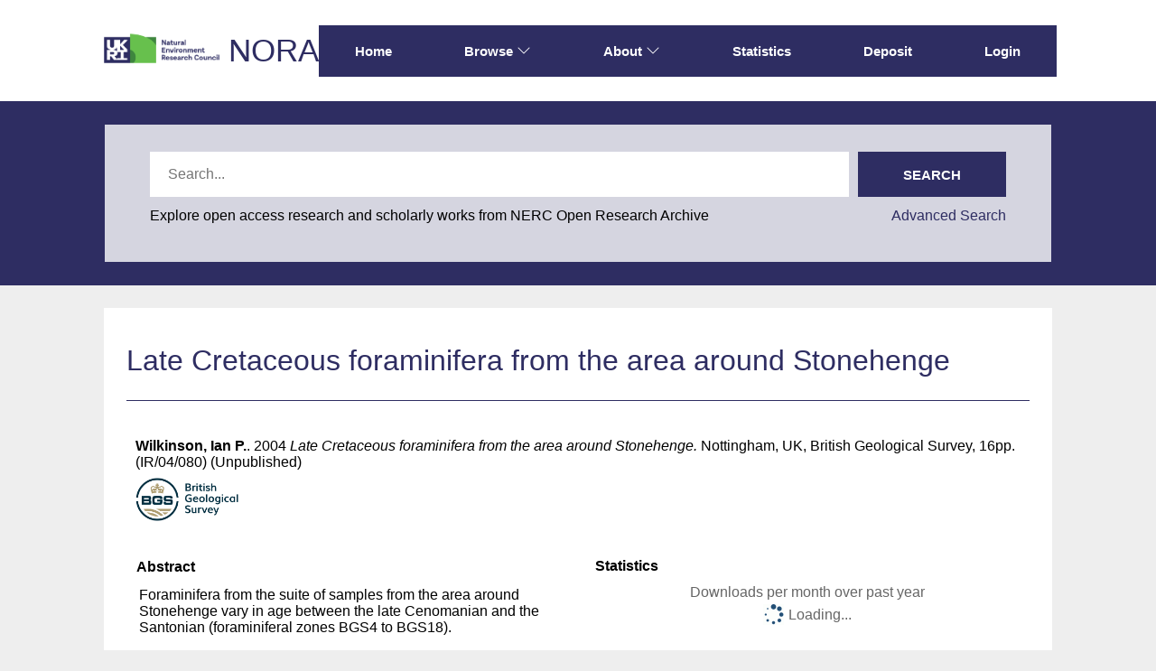

--- FILE ---
content_type: text/html; charset=utf-8
request_url: https://nora.nerc.ac.uk/id/eprint/509315/
body_size: 39208
content:
<!DOCTYPE html>
<html xmlns="http://www.w3.org/1999/xhtml" lang="en">
  <head>
    <meta http-equiv="X-UA-Compatible" content="IE=edge" />
    <meta name="viewport" content="width=device-width, initial-scale=1.0" />
    <title> Late Cretaceous foraminifera from the area around Stonehenge  - NERC Open Research Archive</title>
    <link rel="icon" href="/favicon.ico" type="image/x-icon" />
    <link rel="shortcut icon" href="/favicon.ico" type="image/x-icon" />
    <meta name="eprints.eprintid" content="509315" />
<meta name="eprints.rev_number" content="10" />
<meta name="eprints.eprint_status" content="archive" />
<meta name="eprints.userid" content="20" />
<meta name="eprints.dir" content="disk0/00/50/93/15" />
<meta name="eprints.datestamp" content="2015-01-09 12:22:17" />
<meta name="eprints.lastmod" content="2015-01-09 12:22:17" />
<meta name="eprints.status_changed" content="2015-01-09 12:22:17" />
<meta name="eprints.type" content="monograph" />
<meta name="eprints.metadata_visibility" content="show" />
<meta name="eprints.creators_name" content="Wilkinson, Ian P." />
<meta name="eprints.creators_id" content="ipw" />
<meta name="eprints.title" content="Late Cretaceous foraminifera from the area around Stonehenge" />
<meta name="eprints.ispublished" content="unpub" />
<meta name="eprints.divisions" content="bgs" />
<meta name="eprints.note" content="This item has been internally reviewed but not externally peer-reviewed" />
<meta name="eprints.abstract" content="Foraminifera from the suite of samples from the area around Stonehenge vary in age between the late Cenomanian and the Santonian (foraminiferal zones BGS4 to BGS18)." />
<meta name="eprints.date" content="2004" />
<meta name="eprints.date_type" content="completed" />
<meta name="eprints.publisher" content="British Geological Survey" />
<meta name="eprints.user_affiliation" content="bgs" />
<meta name="eprints.programmes" content="DRGLSI" />
<meta name="eprints.gtr_progs" content="progs_pre_2012" />
<meta name="eprints.series_name_volume" content="IR/04/080" />
<meta name="eprints.rod_collaborations" content="none" />
<meta name="eprints.rod_refereed" content="other_non_ref" />
<meta name="eprints.sponsors" content="British Geological Survey" />
<meta name="eprints.creators_browse_id" content="2062" />
<meta name="eprints.date_review" content="2015-01-09 12:22:10" />
<meta name="eprints.lead_centre" content="bgs" />
<meta name="eprints.research_funding_source" content="rcuk_grant" />
<meta name="eprints.full_text_status" content="public" />
<meta name="eprints.place_of_pub" content="Nottingham, UK" />
<meta name="eprints.pages" content="16" />
<meta name="eprints.dates_date" content="2004" />
<meta name="eprints.dates_date_type" content="completed" />
<meta name="eprints.citation" content=" 

  Wilkinson, Ian P..  2004  Late Cretaceous foraminifera from the area around Stonehenge.   Nottingham, UK, British Geological Survey, 16pp. (IR/04/080)    (Unpublished)  
 " />
<meta name="eprints.document_url" content="https://nora.nerc.ac.uk/id/eprint/509315/1/IR04080.pdf" />
<link href="http://purl.org/DC/elements/1.0/" rel="schema.DC" />
<meta name="DC.relation" content="https://nora.nerc.ac.uk/id/eprint/509315/" />
<meta name="DC.title" content="Late Cretaceous foraminifera from the area around Stonehenge" />
<meta name="DC.creator" content="Wilkinson, Ian P." />
<meta name="DC.description" content="Foraminifera from the suite of samples from the area around Stonehenge vary in age between the late Cenomanian and the Santonian (foraminiferal zones BGS4 to BGS18)." />
<meta name="DC.publisher" content="British Geological Survey" />
<meta name="DC.date" content="2004" />
<meta name="DC.type" content="Publication - Report" />
<meta name="DC.type" content="NonPeerReviewed" />
<meta name="DC.format" content="text" />
<meta name="DC.language" content="en" />
<meta name="DC.identifier" content="https://nora.nerc.ac.uk/id/eprint/509315/1/IR04080.pdf" />
<meta name="DC.identifier" content=" 

  Wilkinson, Ian P..  2004  Late Cretaceous foraminifera from the area around Stonehenge.   Nottingham, UK, British Geological Survey, 16pp. (IR/04/080)    (Unpublished)  
 " />
<!-- Highwire Press meta tags -->
<meta name="citation_title" content="Late Cretaceous foraminifera from the area around Stonehenge" />
<meta name="citation_author" content="Wilkinson, Ian P." />
<meta name="citation_online_date" content="2015/01/09" />
<meta name="citation_pdf_url" content="https://nora.nerc.ac.uk/id/eprint/509315/1/IR04080.pdf" />
<meta name="citation_date" content="2015/01/09" />
<meta name="citation_publisher" content="British Geological Survey" />
<meta name="citation_abstract" content="Foraminifera from the suite of samples from the area around Stonehenge vary in age between the late Cenomanian and the Santonian (foraminiferal zones BGS4 to BGS18)." />
<meta name="citation_language" content="en" />
<!-- PRISM meta tags -->
<link href="https://www.w3.org/submissions/2020/SUBM-prism-20200910/" rel="schema.prism" />
<meta name="prism.dateReceived" content="2015-01-09T12:22:17" />
<meta name="prism.modificationDate" content="2015-01-09T12:22:17" />
<meta name="prism.pageCount" content="16" />
<link href="https://nora.nerc.ac.uk/id/eprint/509315/" rel="canonical" />
<link type="text/plain; charset=utf-8" title="Simple Metadata (iShare)" href="https://nora.nerc.ac.uk/cgi/export/eprint/509315/iShareSimple/nerc-eprint-509315.txt" rel="alternate" />
<link type="text/plain" title="RDF+N-Triples" href="https://nora.nerc.ac.uk/cgi/export/eprint/509315/RDFNT/nerc-eprint-509315.nt" rel="alternate" />
<link type="text/n3" title="RDF+N3" href="https://nora.nerc.ac.uk/cgi/export/eprint/509315/RDFN3/nerc-eprint-509315.n3" rel="alternate" />
<link type="application/xml; charset=utf-8" title="OPENAIRE" href="https://nora.nerc.ac.uk/cgi/export/eprint/509315/OPENAIRE/nerc-eprint-509315.xml" rel="alternate" />
<link type="text/plain; charset=utf-8" title="Simple Metadata" href="https://nora.nerc.ac.uk/cgi/export/eprint/509315/Simple/nerc-eprint-509315.txt" rel="alternate" />
<link type="application/vnd.eprints.data+xml; charset=utf-8" title="EP3 XML" href="https://nora.nerc.ac.uk/cgi/export/eprint/509315/XML/nerc-eprint-509315.xml" rel="alternate" />
<link type="text/csv; charset=utf-8" title="Multiline CSV" href="https://nora.nerc.ac.uk/cgi/export/eprint/509315/CSV/nerc-eprint-509315.csv" rel="alternate" />
<link type="text/plain; charset=utf-8" title="Dublin Core" href="https://nora.nerc.ac.uk/cgi/export/eprint/509315/DC/nerc-eprint-509315.txt" rel="alternate" />
<link type="text/xml; charset=utf-8" title="METS" href="https://nora.nerc.ac.uk/cgi/export/eprint/509315/METS/nerc-eprint-509315.xml" rel="alternate" />
<link type="text/plain" title="Refer" href="https://nora.nerc.ac.uk/cgi/export/eprint/509315/Refer/nerc-eprint-509315.refer" rel="alternate" />
<link type="text/plain; charset=utf-8" title="EndNote" href="https://nora.nerc.ac.uk/cgi/export/eprint/509315/EndNote/nerc-eprint-509315.enw" rel="alternate" />
<link type="text/plain; charset=utf-8" title="Dublin Core" href="https://nora.nerc.ac.uk/cgi/export/eprint/509315/LocalDC_For_OAI/nerc-eprint-509315.txt" rel="alternate" />
<link type="text/xml; charset=utf-8" title="MODS" href="https://nora.nerc.ac.uk/cgi/export/eprint/509315/MODS/nerc-eprint-509315.xml" rel="alternate" />
<link type="application/json; charset=utf-8" title="JSON" href="https://nora.nerc.ac.uk/cgi/export/eprint/509315/JSON/nerc-eprint-509315.js" rel="alternate" />
<link type="text/xml; charset=utf-8" title="OpenURL ContextObject" href="https://nora.nerc.ac.uk/cgi/export/eprint/509315/ContextObject/nerc-eprint-509315.xml" rel="alternate" />
<link type="text/xml; charset=utf-8" title="MPEG-21 DIDL" href="https://nora.nerc.ac.uk/cgi/export/eprint/509315/DIDL/nerc-eprint-509315.xml" rel="alternate" />
<link type="text/plain; charset=utf-8" title="BibTeX" href="https://nora.nerc.ac.uk/cgi/export/eprint/509315/BibTeX/nerc-eprint-509315.bib" rel="alternate" />
<link type="text/plain" title="Reference Manager" href="https://nora.nerc.ac.uk/cgi/export/eprint/509315/RIS/nerc-eprint-509315.ris" rel="alternate" />
<link type="text/html; charset=utf-8" title="HTML Citation" href="https://nora.nerc.ac.uk/cgi/export/eprint/509315/HTML/nerc-eprint-509315.html" rel="alternate" />
<link type="application/rdf+xml" title="RDF+XML" href="https://nora.nerc.ac.uk/cgi/export/eprint/509315/RDFXML/nerc-eprint-509315.rdf" rel="alternate" />
<link type="text/plain" title="RefWorks" href="https://nora.nerc.ac.uk/cgi/export/eprint/509315/RefWorks/nerc-eprint-509315.ref" rel="alternate" />
<link type="text/plain; charset=utf-8" title="OpenURL ContextObject in Span" href="https://nora.nerc.ac.uk/cgi/export/eprint/509315/COinS/nerc-eprint-509315.txt" rel="alternate" />
<link type="text/plain; charset=utf-8" title="Dublin Core (iShare)" href="https://nora.nerc.ac.uk/cgi/export/eprint/509315/iShareDC/nerc-eprint-509315.txt" rel="alternate" />
<link type="text/plain; charset=utf-8" title="ASCII Citation" href="https://nora.nerc.ac.uk/cgi/export/eprint/509315/Text/nerc-eprint-509315.txt" rel="alternate" />
<link href="https://nora.nerc.ac.uk/" rel="Top" />
    <link href="https://nora.nerc.ac.uk/sword-app/servicedocument" rel="Sword" />
    <link href="https://nora.nerc.ac.uk/id/contents" rel="SwordDeposit" />
    <link type="text/html" href="https://nora.nerc.ac.uk/cgi/search" rel="Search" />
    <link type="application/opensearchdescription+xml" title="NERC Open Research Archive" href="https://nora.nerc.ac.uk/cgi/opensearchdescription" rel="Search" />
    <script type="text/javascript" src="https://www.google.com/jsapi">
//padder
</script><script type="text/javascript">
// <![CDATA[
google.charts.load("current", {packages:["corechart", "geochart"]});
// ]]></script><script type="text/javascript">
// <![CDATA[
var eprints_http_root = "https://nora.nerc.ac.uk";
var eprints_http_cgiroot = "https://nora.nerc.ac.uk/cgi";
var eprints_oai_archive_id = "nora.nerc.ac.uk";
var eprints_logged_in = false;
var eprints_logged_in_userid = 0; 
var eprints_logged_in_username = ""; 
var eprints_logged_in_usertype = ""; 
var eprints_lang_id = "en";
// ]]></script>
    <style type="text/css">.ep_logged_in { display: none }</style>
    <link type="text/css" href="/style/auto-3.4.6.css?1765531856" rel="stylesheet" />
    <script type="text/javascript" src="/javascript/auto-3.4.6.js?1765531374">
//padder
</script>
    <!--[if lte IE 6]>
        <link rel="stylesheet" type="text/css" href="/style/ie6.css" />
   <![endif]-->
    <meta name="Generator" content="EPrints 3.4.6" />
    <meta http-equiv="Content-Type" content="text/html; charset=UTF-8" />
    <meta http-equiv="Content-Language" content="en" />
    
  </head>
  <body id="page_static_id_eprint_abstract">
    <!--
    <div class="sb-tools-bar-wrapper content m-auto d-none">
      <div class="sb-tools-bar">
        <epc:pin ref="login_status"/>
      </div>
    </div>
    -->
    <div class="sb-header-bar-wrapper">
      <div class="sb-header-bar content m-auto">
        <ul class="sb-header-item-list">
          <li class="sb-header-item-logo">
            <a href="https://www.ukri.org/councils/nerc/">
              <img src="/images/nora-logos/nerclogo150.png" height="40" alt="Go to UKRI's nerc council page" />
            </a>
          </li>
          <li class="sb-header-item-list">
            <a class="main-logo" href="/">NORA</a>
          </li>
          <div class="header-menu-items">

            <li class="sb-header-item sb-header-item-browse sb-tools-bar-wrapper d-none" id="logged-in-menu">
              <a href="/cgi/users/home?screen=User%3A%3AView" menu="login-menu">
                Account
                <svg width="16" height="16" fill="currentColor" class="bi bi-chevron-down" viewBox="0 0 16 16">
                  <path fill-rule="evenodd" d="M1.646 4.646a.5.5 0 0 1 .708 0L8 10.293l5.646-5.647a.5.5 0 0 1 .708.708l-6 6a.5.5 0 0 1-.708 0l-6-6a.5.5 0 0 1 0-.708"></path>
                </svg>
              </a>
              <div id="login-menu" style="display:none;position: absolute;">
                <ul id="ep_tm_menu_tools" class="ep_tm_key_tools"><li class="ep_tm_key_tools_item"><a class="ep_tm_key_tools_item_link" href="/cgi/users/home">Staff Login</a></li></ul>
              </div>
            </li>

            <li class="sb-header-item">
              <a href="/">
                Home
              </a>
            </li>

            <li class="sb-header-item sb-header-item-browse">
              <a href="/views.html" menu="browse-menu">
                Browse
                <svg width="16" height="16" fill="currentColor" class="bi bi-chevron-down" viewBox="0 0 16 16">
                  <path fill-rule="evenodd" d="M1.646 4.646a.5.5 0 0 1 .708 0L8 10.293l5.646-5.647a.5.5 0 0 1 .708.708l-6 6a.5.5 0 0 1-.708 0l-6-6a.5.5 0 0 1 0-.708"></path>
                </svg>
              </a>
              <div id="browse-menu" style="display:none;position: absolute; padding: 10px;   ">
                <div class="sb-browse">
                  <a href="/view/year/">
                    Year
                  </a>
                </div>
                <div class="sb-browse">
                  <a href="/cgi/latest">
                    Latest
                  </a>
                </div>
                <div class="sb-browse">
                  <a href="/view/division/">
                    Centres
                  </a>
                </div>
                <div class="sb-browse">
                  <a href="/view/author">
                    Authors
                  </a>
                </div>
                <div class="sb-browse">
                  <a href="/view/subjects">
                    Subjects
                  </a>
                </div>
              </div>
            </li>


            <li class="sb-header-item sb-header-item-browse">
              <a href="/information.html" menu="about-menu">
                About
                <svg width="16" height="16" fill="currentColor" class="bi bi-chevron-down" viewBox="0 0 16 16">
                  <path fill-rule="evenodd" d="M1.646 4.646a.5.5 0 0 1 .708 0L8 10.293l5.646-5.647a.5.5 0 0 1 .708.708l-6 6a.5.5 0 0 1-.708 0l-6-6a.5.5 0 0 1 0-.708"></path>
                </svg>
              </a>
              <div id="about-menu" style="display:none;position: absolute;     background: white;     padding: 10px;    ">
                <div class="sb-browse">
                  <a href="/information.html">
                    About
                  </a>
                </div>
                <div class="sb-browse">
                  <a href="/policies.html">
                    Policies
                  </a>
                </div>
                <div class="sb-browse">
                  <a href="/help">
                    Help
                  </a>
                </div>
              </div>
            </li>

            <li class="sb-header-item">
              <a href="/cgi/stats/report">
                Statistics
              </a>
            </li>

            <li class="sb-header-item">
              <a href="/cgi/users/home?screen=Items">
                Deposit
              </a>
            </li>

            <li class="sb-header-item d-none" id="sb-main-nav-login-item">
              <a href="/cgi/users/home">Login</a>
            </li>

          </div>
          <div class="sb-header-list d-none">
            <svg width="20" height="20" fill="currentColor" class="bi bi-list" viewBox="0 0 16 16">
              <path fill-rule="evenodd" d="M2.5 12a.5.5 0 0 1 .5-.5h10a.5.5 0 0 1 0 1H3a.5.5 0 0 1-.5-.5m0-4a.5.5 0 0 1 .5-.5h10a.5.5 0 0 1 0 1H3a.5.5 0 0 1-.5-.5m0-4a.5.5 0 0 1 .5-.5h10a.5.5 0 0 1 0 1H3a.5.5 0 0 1-.5-.5"></path>
            </svg>
          </div>
        </ul>
      </div>
    </div>
    <div class="sb-homepage-header-dropdown-wrapper d-none" style="display: none;">
      <ul class="sb-header-item-list-sm">
        <li class="sb-header-item">
          <a href="/">
            Home
          </a>
        </li>
        <li class="sb-header-item">
          <a href="/view">
            Browse
          </a>
        </li>
        <li class="sb-header-item">
          <a href="/information.html">
            About
          </a>
        </li>
        <li class="sb-header-item">
          <a href="/cgi/stats/report">
            Statistics
          </a>
        </li>
      </ul>
      <ul id="ep_tm_menu_tools" class="ep_tm_key_tools"><li class="ep_tm_key_tools_item"><a class="ep_tm_key_tools_item_link" href="/cgi/users/home">Staff Login</a></li></ul>
    </div>

    <div class="sb-banner-wrapper">
      <div class="sb-searchbar-banner">
        <div class="sb-searchbar-wrapper content m-auto">
          
          <form method="get" accept-charset="utf-8" action="/cgi/facet/archive/simple2" class="sb-searchbar-form" role="search" aria-label="Publication simple search">
            <input class="ep_tm_searchbarbox" size="20" placeholder="Search..." type="text" name="q" aria-labelledby="searchbutton" />
            <input class="ep_tm_searchbarbutton" value="Search" type="submit" name="_action_search" id="searchbutton" />
            <input type="hidden" name="_action_search" value="Search" />
            <input type="hidden" name="_order" value="bytitle" />
            <input type="hidden" name="basic_srchtype" value="ALL" />
            <input type="hidden" name="_satisfyall" value="ALL" />
          </form>
          <div class="sb-searchbar-text">
            <p>
              Explore open access research and scholarly works from NERC Open Research Archive
            </p>
            <a href="/cgi/search/advanced">
              <p>Advanced Search</p>
            </a>
          </div>
        </div>
      </div>
    </div>

    <div class="sb-page-wrapper">
      <div class="title-wrapper">
        <h1 class="page-title content m-auto">
          

Late Cretaceous foraminifera from the area around Stonehenge


        </h1>
        <div class="border-bottom-black divider"></div>
      </div>
      <div class="ep_summary_content"><div class="ep_summary_content_top"></div><div class="ep_summary_content_left"></div><div class="ep_summary_content_right"></div><div class="ep_summary_content_main">
  <div class="ep_summary_top">
  <p style="margin-bottom: 1em">
    
<p>

    <span class="person nerc_int_name"><span class="person_name">Wilkinson, Ian P.</span></span>.
  

2004


    <em>Late Cretaceous foraminifera from the area around Stonehenge.</em>
  


    Nottingham, UK, British Geological Survey, 16pp.
    (IR/04/080)
  


   (Unpublished)

</p>

  </p>

  <!-- research centre logos -->
  
    <div class="ep-division-logos">
      
        <a href="https://nora.nerc.ac.uk/view/division/bgs/">

    <img border="0" style="" src="/images/nora-logos/bgslogo1575transp.png" />
  
        </a>
        <br />
      
    </div>
    <div style="clear:both"></div>
  

  </div>
<div class="ep_panel_container ep_panel_container_eprint ep_panel_set_eprint_509315" id="ep_panel_set_eprint_509315"><ul role="tablist" class="ep_panel_buttons" aria-label="Tabbed Panels" id="ep_panel_set_eprint_509315_buttons"><li role="tab" tabindex="-100" class="ep_panel_links ep_panel_set_eprint_509315_links" onfocusin="ep_open_panel(event, 'ep_panel_set_eprint_509315', 'abstract')" aria-controls="abstract" id="ep_panel_set_eprint_509315_links_abstract">Abstract</li><li role="tab" tabindex="-101" class="ep_panel_links ep_panel_set_eprint_509315_links" onfocusin="ep_open_panel(event, 'ep_panel_set_eprint_509315', 'docs')" aria-controls="docs" id="ep_panel_set_eprint_509315_links_docs">Documents</li><li role="tab" tabindex="-102" class="ep_panel_links ep_panel_set_eprint_509315_links" onfocusin="ep_open_panel(event, 'ep_panel_set_eprint_509315', 'metadata')" aria-controls="metadata" id="ep_panel_set_eprint_509315_links_metadata">Information</li><li role="tab" tabindex="-103" class="ep_panel_links ep_panel_set_eprint_509315_links" onfocusin="ep_open_panel(event, 'ep_panel_set_eprint_509315', 'library')" aria-controls="library" id="ep_panel_set_eprint_509315_links_library">Library</li><li role="tab" tabindex="-104" class="ep_panel_links ep_panel_set_eprint_509315_links" onfocusin="ep_open_panel(event, 'ep_panel_set_eprint_509315', 'stats')" aria-controls="stats" id="ep_panel_set_eprint_509315_links_stats">Statistics</li><li role="tab" tabindex="-105" class="ep_panel_links ep_panel_set_eprint_509315_links" onfocusin="ep_open_panel(event, 'ep_panel_set_eprint_509315', 'export_raw')" aria-controls="export_raw" id="ep_panel_set_eprint_509315_links_export_raw">Share</li><li onclick="ep_open_panel_number(event, 'ep_panel_set_eprint_509315', 6)" class="ep_panel_links ep_panel_nav ep_panel_last ep_panel_set_eprint_509315_last" id="ep_panel_set_eprint_509315_prev">&gt;&gt;</li><li onclick="ep_open_next_panel(event, 'ep_panel_set_eprint_509315', 0)" class="ep_panel_links ep_panel_nav ep_panel_next ep_panel_set_eprint_509315_next" id="ep_panel_set_eprint_509315_next">&gt;</li><li onclick="ep_open_prev_panel(event, 'ep_panel_set_eprint_509315', 0)" class="ep_panel_links ep_panel_nav ep_panel_prev ep_panel_set_eprint_509315_prev" id="ep_panel_set_eprint_509315_prev">&lt;</li><li onclick="ep_open_panel_number(event, 'ep_panel_set_eprint_509315', 1)" class="ep_panel_links ep_panel_nav ep_panel_first ep_panel_set_eprint_509315_first" id="ep_panel_set_eprint_509315_prev">&lt;&lt;</li></ul><div class="ep_panel_controls" id="ep_panel_set_eprint_509315_controls"><a onclick="ep_toggle_a_panel('ep_panel_set_eprint_509315');" class="ep_panel_controls_toggle_a" id="ep_panel_set_eprint_509315_controls_toggle_a">[A]</a><a onclick="ep_toggle_b_panel('ep_panel_set_eprint_509315');" class="ep_panel_controls_toggle_b" id="ep_panel_set_eprint_509315_controls_toggle_b">[B]</a><a onclick="ep_open_panel_all('ep_panel_set_eprint_509315');" class="ep_panel_controls_open" id="ep_panel_set_eprint_509315_controls_open">[+]</a><a onclick="ep_close_panel_all('ep_panel_set_eprint_509315');" class="ep_panel_controls_close" id="ep_panel_set_eprint_509315_controls_close">[-]</a></div><div class="ep_panels" id="ep_panel_set_eprint_509315_panels" number_of_panels="6"><div ep_panel_order="0" role="tabpanel" class="ep_panel_wrapper" aria-labelledby="ep_panel_set_eprint_509315_links_abstract" ep_tile_order="0" id="abstract">

<div class="ep_panel_content" id="ep_panel_ep_panel_set_eprint_509315__abstract">
<div class="ep_panel_title ep_panel_simple_title" id="ep_panel_set_eprint_509315__abstract_title">Abstract</div>
  <div class="ep_panel_body" id="ep_panel_set_eprint_509315__abstract_content">
    <div id="ep_panel_set_eprint_509315__abstract_content_inner">         
      
        
          <div class="ep_panel_table_cell">Foraminifera from the suite of samples from the area around Stonehenge vary in age between the late Cenomanian and the Santonian (foraminiferal zones BGS4 to BGS18).</div>
        
      
    </div>
  </div>
</div>
</div><div ep_panel_order="1" role="tabpanel" class="ep_panel_wrapper" aria-labelledby="ep_panel_set_eprint_509315_links_docs" ep_tile_order="1" id="docs">

<div class="ep_panel_content" id="ep_panel_ep_panel_set_eprint_509315__docs">
  <div class="ep_panel_title ep_panel_simple_title" id="ep_panel_set_eprint_509315__docs_title">Documents</div>
  <div class="ep_panel_body" id="ep_panel_set_eprint_509315__docs_content">
    <div id="ep_panel_set_eprint_509315__docs_content_inner">         
      <div class="ep_panel_container ep_panel_container_document ep_panel_set_docs_509315" id="ep_panel_set_docs_509315"><ul role="tablist" class="ep_panel_buttons" aria-label="Tabbed Panels" id="ep_panel_set_docs_509315_buttons"><li role="tab" tabindex="-100" class="ep_panel_links ep_panel_set_docs_509315_links" onfocusin="ep_open_panel(event, 'ep_panel_set_docs_509315', 'panel_1')" aria-controls="panel_1" id="ep_panel_set_docs_509315_links_panel_1">509315:72430</li></ul><div class="ep_panel_controls" id="ep_panel_set_docs_509315_controls"><a onclick="ep_toggle_a_panel('ep_panel_set_docs_509315');" class="ep_panel_controls_toggle_a" id="ep_panel_set_docs_509315_controls_toggle_a">[A]</a><a onclick="ep_toggle_b_panel('ep_panel_set_docs_509315');" class="ep_panel_controls_toggle_b" id="ep_panel_set_docs_509315_controls_toggle_b">[B]</a><a onclick="ep_open_panel_all('ep_panel_set_docs_509315');" class="ep_panel_controls_open" id="ep_panel_set_docs_509315_controls_open">[+]</a><a onclick="ep_close_panel_all('ep_panel_set_docs_509315');" class="ep_panel_controls_close" id="ep_panel_set_docs_509315_controls_close">[-]</a></div><div class="ep_panels" id="ep_panel_set_docs_509315_panels" number_of_panels="1"><div ep_panel_order="0" role="tabpanel" class="ep_panel_wrapper" aria-labelledby="ep_panel_set_docs_509315_links_panel_1" ep_tile_order="0" id="panel_1">

<div class="ep_panel_content" id="ep_panel_ep_panel_set_docs_509315__panel_1">
  <div class="ep_panel_title ep_panel_simple_title" id="ep_panel_set_docs_509315__panel_1_title">509315:72430</div>
  <div class="ep_panel_body" id="ep_panel_set_docs_509315__panel_1_content">
    <div id="ep_panel_set_docs_509315__panel_1_content_inner">         
      

            <div class="summary_page_doc_icon"><a onmouseover="EPJS_ShowPreview( event, 'doc_preview_72430', 'right' );" class="ep_document_link" href="https://nora.nerc.ac.uk/id/eprint/509315/1/IR04080.pdf" onblur="EPJS_HidePreview( event, 'doc_preview_72430', 'right' );" onmouseout="EPJS_HidePreview( event, 'doc_preview_72430', 'right' );" onfocus="EPJS_ShowPreview( event, 'doc_preview_72430', 'right' );"><img border="0" src="https://nora.nerc.ac.uk/509315/1.hassmallThumbnailVersion/IR04080.pdf" title="IR04080.pdf" class="ep_doc_icon" alt="[thumbnail of IR04080.pdf]" /></a><div class="ep_preview" id="doc_preview_72430"><div><div><span><img border="0" src="https://nora.nerc.ac.uk/509315/1.haspreviewThumbnailVersion/IR04080.pdf" class="ep_preview_image" alt="" id="doc_preview_72430_img" /><div class="ep_preview_title">Preview</div></span></div></div></div></div>
            <div class="summary_page_doc_info">

              <div class="ep_document_citation_wrapper">
<span class="ep_document_citation">
  
  
    <span class="document_format">IR04080.pdf</span>
  
  
  
  
</span>
</div><br />

              <a href="https://nora.nerc.ac.uk/id/eprint/509315/1/IR04080.pdf" class="ep_document_link">Download (118kB)</a>
              
			  
			  | <a href="https://nora.nerc.ac.uk/509315/1.haslightboxThumbnailVersion/IR04080.pdf" rel="lightbox[docs] nofollow">Preview</a>
			  
			  

<!-- not in use
              <epc:if test="!$item.is_public() and $item.property( 'eprintid' ).as_item().contact_email().is_set()">
                | <a href="{$config{http_cgiurl}}/request_doc?docid={$item{docid}"><epc:phrase ref="request:button" /></a>
              </epc:if>
              <ul>
              <epc:foreach expr="$item.related_objects('http://eprints.org/relation/hasVersion')" iterator="rel">
                <epc:if test="$rel{relation_type}!='http://eprints.org/relation/isVolatileVersionOf'">
                  <li><epc:print expr="$rel.citation_link('default')" /></li>
                </epc:if>
              </epc:foreach>
              </ul>
-->
            </div>

    </div>
  </div>
</div>
</div></div><script type="text/javascript">
// <![CDATA[
ep_panel_init('panel_1', 'as_tiles', 'ep_panel_set_docs_509315');
// ]]></script></div>
    </div>
  </div>
</div>
</div><div ep_panel_order="2" role="tabpanel" class="ep_panel_wrapper" aria-labelledby="ep_panel_set_eprint_509315_links_metadata" ep_tile_order="2" id="metadata">

<div class="ep_panel_content" id="ep_panel_ep_panel_set_eprint_509315__metadata">
<div class="ep_panel_title" id="ep_panel_set_eprint_509315__metadata_title">Information</div>
  <div class="ep_panel_body" id="ep_panel_set_eprint_509315__metadata_content">
    <div id="ep_panel_set_eprint_509315__metadata_content_inner">         
      <div class="ep_panel_table">
<div class="ep_panel_eprint_dynamic_data">
        
</div>
<div class="ep_panel_eprint_data">
        
</div>
<div class="ep_panel_eprint_dynamic_data">
        
          <div class="ep_panel_table_row ep_panel_table_row_Programmes">
            <div class="ep_panel_table_header">Programmes:</div>
            <div class="ep_panel_table_cell">A Pre-2012 Programme</div>
          </div>
        
</div>
<div class="ep_panel_eprint_metadata">
        
          
        
          
        
          
        
          
        
          
        
          
            <div class="ep_panel_table_row ep_panel_table_row_programmes">
              <div class="ep_panel_table_header">Programmes (Superseded):</div>
              <div class="ep_panel_table_cell">BGS Programmes &gt; Geology and Landscape Southern</div>
            </div>
          
        
          
        
          
        
          
        
          
        
          
        
          
        
          
        
          
        
          
        
          
        
          
        
          
        
          
        
          
        
          
            <div class="ep_panel_table_row ep_panel_table_row_sponsors">
              <div class="ep_panel_table_header">Funders/Sponsors:</div>
              <div class="ep_panel_table_cell">British Geological Survey</div>
            </div>
          
        
          
        
          
        
          
            <div class="ep_panel_table_row ep_panel_table_row_note">
              <div class="ep_panel_table_header">Additional Information:</div>
              <div class="ep_panel_table_cell">This item has been internally reviewed but not externally peer-reviewed</div>
            </div>
          
        
</div>
<div class="ep_panel_eprint_dynamic_data">
        
</div>
      </div>
    </div>
  </div>
</div>
</div><div ep_panel_order="3" role="tabpanel" class="ep_panel_wrapper" aria-labelledby="ep_panel_set_eprint_509315_links_library" ep_tile_order="3" id="library">

<div class="ep_panel_content" id="ep_panel_ep_panel_set_eprint_509315__library">
<div class="ep_panel_title" id="ep_panel_set_eprint_509315__library_title">Library</div>
  <div class="ep_panel_body" id="ep_panel_set_eprint_509315__library_content">
    <div id="ep_panel_set_eprint_509315__library_content_inner">         
      <div class="ep_panel_table">
<div class="ep_panel_eprint_dynamic_data">
        
</div>
<div class="ep_panel_eprint_data">
        
</div>
<div class="ep_panel_eprint_dynamic_data">
        
          <div class="ep_panel_table_row ep_panel_table_row_URI">
            <div class="ep_panel_table_header">URI:</div>
            <div class="ep_panel_table_cell"><a href="https://nora.nerc.ac.uk/id/eprint/509315">https://nora.nerc.ac.uk/id/eprint/509315</a></div>
          </div>
        
</div>
<div class="ep_panel_eprint_metadata">
        
          
            <div class="ep_panel_table_row ep_panel_table_row_type">
              <div class="ep_panel_table_header">Item Type:</div>
              <div class="ep_panel_table_cell">Publication - Report</div>
            </div>
          
        
          
        
          
        
          
        
          
        
          
            <div class="ep_panel_table_row ep_panel_table_row_datestamp">
              <div class="ep_panel_table_header">Date made live:</div>
              <div class="ep_panel_table_cell">09 Jan 2015 12:22</div>
            </div>
          
        
</div>
<div class="ep_panel_eprint_dynamic_data">
        
</div>
      </div>
    </div>
  </div>
</div>
</div><div ep_panel_order="4" role="tabpanel" class="ep_panel_wrapper" aria-labelledby="ep_panel_set_eprint_509315_links_stats" ep_tile_order="50" id="stats" ep_panel_onchange="irstats2_redraw">

<div class="ep_panel_content" id="ep_panel_ep_panel_set_eprint_509315__stats">
  <div class="ep_panel_title ep_panel_simple_title" id="ep_panel_set_eprint_509315__stats_title">Statistics</div>
  <div class="ep_panel_body" id="ep_panel_set_eprint_509315__stats_content">
    <div id="ep_panel_set_eprint_509315__stats_content_inner">         
      <div onresize="console.log('resize')">
<div class="irstats2_summary_page_container">
<p>Downloads per month over past year</p>
<div id="irstats2_summary_page_downloads" class="irstats2_graph"></div>
</div>
<script type="text/javascript">
 	google.setOnLoadCallback(drawChart_eprint_509315);
        function drawChart_eprint_509315(){

                var irstats2_summary_page_eprintid = '509315';

                $( 'irstats2_summary_page:link' ).setAttribute( 'href', '/cgi/stats/report/eprint/' + irstats2_summary_page_eprintid );

                new EPJS_Stats_GoogleGraph ( { 'context': {
                        'range':'1y',
                        'set_name': 'eprint',
                        'set_value': irstats2_summary_page_eprintid,
                        'datatype':'downloads' },
                        'options': {
                        'container_id': 'irstats2_summary_page_downloads', 'date_resolution':'month','graph_type':'column'
                } } );
        }

</script>
<p style="text-align:center">
        <a href="#" id="irstats2_summary_page:link">More statistics for this item...</a>
</p>

</div>
    </div>
  </div>
</div>
</div><div ep_panel_order="5" role="tabpanel" class="ep_panel_wrapper" aria-labelledby="ep_panel_set_eprint_509315_links_export_raw" ep_tile_order="60" id="export_raw">

<div class="ep_panel_content" id="ep_panel_ep_panel_set_eprint_509315__export_raw">
  <div class="ep_panel_title ep_panel_simple_title" id="ep_panel_set_eprint_509315__export_raw_title">Share</div>
  <div class="ep_panel_body" id="ep_panel_set_eprint_509315__export_raw_content">
    <div id="ep_panel_set_eprint_509315__export_raw_content_inner">         
      <div style="margin-bottom: 1em" class="ep_block"><form accept-charset="utf-8" action="https://nora.nerc.ac.uk/cgi/export_redirect" method="get">
  <input type="hidden" name="eprintid" value="509315" id="eprintid" />
  <select name="format" aria-labelledby="box_tools_export_button">
    <option value="iShareSimple">Simple Metadata (iShare)</option>
    <option value="iShareDC">Dublin Core (iShare)</option>
    <option value="XML">EP3 XML</option>
    <option value="Text">ASCII Citation</option>
    <option value="Simple">Simple Metadata</option>
    <option value="Refer">Refer</option>
    <option value="RefWorks">RefWorks</option>
    <option value="RIS">Reference Manager</option>
    <option value="RDFXML">RDF+XML</option>
    <option value="RDFNT">RDF+N-Triples</option>
    <option value="RDFN3">RDF+N3</option>
    <option value="OPENAIRE">OPENAIRE</option>
    <option value="MODS">MODS</option>
    <option value="METS">METS</option>
    <option value="LocalDC_For_OAI">Dublin Core</option>
    <option value="JSON">JSON</option>
    <option value="HTML">HTML Citation</option>
    <option value="EndNote">EndNote</option>
    <option value="DIDL">MPEG-21 DIDL</option>
    <option value="DC">Dublin Core</option>
    <option value="ContextObject">OpenURL ContextObject</option>
    <option value="CSV">Multiline CSV</option>
    <option value="COinS">OpenURL ContextObject in Span</option>
    <option value="BibTeX">BibTeX</option>
  </select>
  <input type="submit" class="ep_form_action_button" value="Export" id="box_tools_export_button" />
</form></div><div class="addtoany_share_buttons"><a target="_blank" href="https://www.addtoany.com/share?linkurl=https://nora.nerc.ac.uk/id/eprint/509315&amp;title=Late Cretaceous foraminifera from the area around Stonehenge"><img src="/images/shareicon/a2a.svg" class="ep_form_action_button" alt="Add to Any" /></a><a target="_blank" href="https://www.addtoany.com/add_to/twitter?linkurl=https://nora.nerc.ac.uk/id/eprint/509315&amp;linkname=Late Cretaceous foraminifera from the area around Stonehenge"><img src="/images/shareicon/twitter.svg" class="ep_form_action_button" alt="Add to Twitter" /></a><a target="_blank" href="https://www.addtoany.com/add_to/facebook?linkurl=https://nora.nerc.ac.uk/id/eprint/509315&amp;linkname=Late Cretaceous foraminifera from the area around Stonehenge"><img src="/images/shareicon/facebook.svg" class="ep_form_action_button" alt="Add to Facebook" /></a><a target="_blank" href="https://www.addtoany.com/add_to/linkedin?linkurl=https://nora.nerc.ac.uk/id/eprint/509315&amp;linkname=Late Cretaceous foraminifera from the area around Stonehenge"><img src="/images/shareicon/linkedin.svg" class="ep_form_action_button" alt="Add to Linkedin" /></a><a target="_blank" href="https://www.addtoany.com/add_to/pinterest?linkurl=https://nora.nerc.ac.uk/id/eprint/509315&amp;linkname=Late Cretaceous foraminifera from the area around Stonehenge"><img src="/images/shareicon/pinterest.svg" class="ep_form_action_button" alt="Add to Pinterest" /></a><a target="_blank" href="https://www.addtoany.com/add_to/email?linkurl=https://nora.nerc.ac.uk/id/eprint/509315&amp;linkname=Late Cretaceous foraminifera from the area around Stonehenge"><img src="/images/shareicon/email.svg" class="ep_form_action_button" alt="Add to Email" /></a></div>
    </div>
  </div>
</div>
</div></div><script type="text/javascript">
// <![CDATA[
ep_panel_init('abstract', 'as_tiles', 'ep_panel_set_eprint_509315');
// ]]></script></div>

  
  

  
    <table class="ep_summary_page_actions ep_summary_page_actions_small">
    
      <tr>
        <td><a href="/cgi/users/home?screen=EPrint%3A%3AView&amp;eprintid=509315"><img role="button" src="/style/images/action_view.png" class="ep_form_action_icon" title="View Item button" alt="View Item" /></a></td>
<!--        <td><epc:print expr="$action.action_title()" /></td> -->
      </tr>
    
    </table>
  

</div><div class="ep_summary_content_bottom"></div><div class="ep_summary_content_after"></div></div>
    </div>
    <footer class="sb-footer-wrapper">
      <div class="sb-footer-logos-wrapper">
        <ul class="sb-footer-logos">
          <a href="https://www.bas.ac.uk/">
            <img src="/images/light-nora-logos/BAS.png" alt="go to British Antarctic Survey" />
          </a>
          <a href="https://www.bgs.ac.uk/">
            <img src="/images/light-nora-logos/BGS.png" alt="go to British Geological Survey" />
          </a>        
          <a href="https://noc.ac.uk/">
            <img src="/images/light-nora-logos/NOC.png" alt="go to National Oceanography Centre" />
          </a>
          <a href="https://www.ceh.ac.uk/">
            <img src="/images/light-nora-logos/UKCEH.png" alt="go to UK Centre for Ecology &amp; Hydrology" />
          </a>
        </ul>
      </div>
      <div class="sb_footer_poweredby">
        <p>
          This site is powered by EPrints 3.4, free software developed by <a href="https://eprints.org/">EPrints Services</a> at the <a href="https://www.southampton.ac.uk">University of Southampton</a>.
        </p>
      </div>
    </footer>
  </body>
</html>